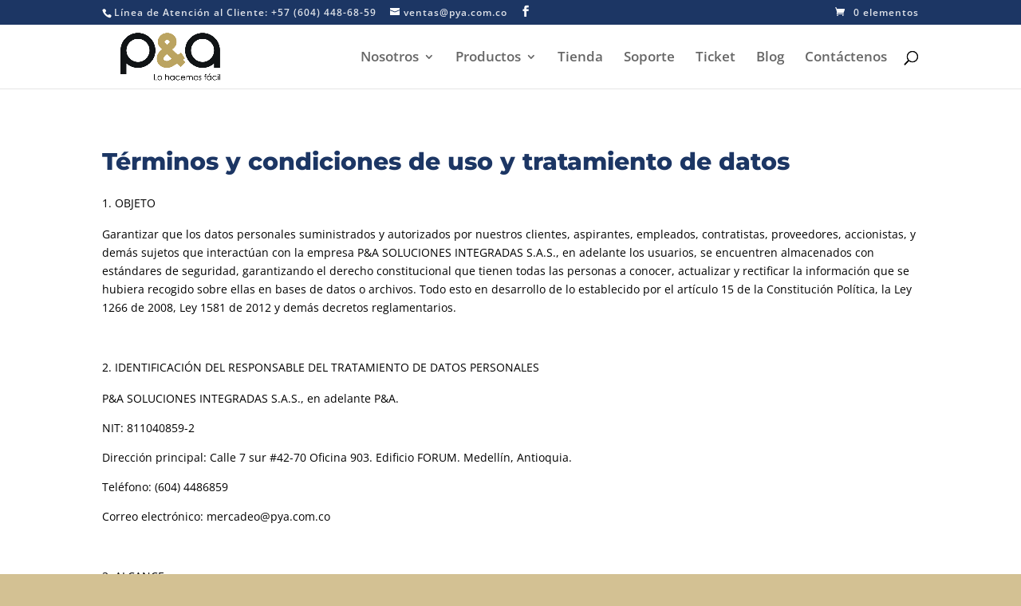

--- FILE ---
content_type: text/html; charset=utf-8
request_url: https://www.google.com/recaptcha/api2/anchor?ar=1&k=6LcZeb4ZAAAAAGE_fKyMEypUyZdJCFNoXNGGvNO3&co=aHR0cHM6Ly9weWEuY29tLmNvOjQ0Mw..&hl=en&v=7gg7H51Q-naNfhmCP3_R47ho&size=invisible&anchor-ms=20000&execute-ms=30000&cb=z09006l3visu
body_size: 48041
content:
<!DOCTYPE HTML><html dir="ltr" lang="en"><head><meta http-equiv="Content-Type" content="text/html; charset=UTF-8">
<meta http-equiv="X-UA-Compatible" content="IE=edge">
<title>reCAPTCHA</title>
<style type="text/css">
/* cyrillic-ext */
@font-face {
  font-family: 'Roboto';
  font-style: normal;
  font-weight: 400;
  font-stretch: 100%;
  src: url(//fonts.gstatic.com/s/roboto/v48/KFO7CnqEu92Fr1ME7kSn66aGLdTylUAMa3GUBHMdazTgWw.woff2) format('woff2');
  unicode-range: U+0460-052F, U+1C80-1C8A, U+20B4, U+2DE0-2DFF, U+A640-A69F, U+FE2E-FE2F;
}
/* cyrillic */
@font-face {
  font-family: 'Roboto';
  font-style: normal;
  font-weight: 400;
  font-stretch: 100%;
  src: url(//fonts.gstatic.com/s/roboto/v48/KFO7CnqEu92Fr1ME7kSn66aGLdTylUAMa3iUBHMdazTgWw.woff2) format('woff2');
  unicode-range: U+0301, U+0400-045F, U+0490-0491, U+04B0-04B1, U+2116;
}
/* greek-ext */
@font-face {
  font-family: 'Roboto';
  font-style: normal;
  font-weight: 400;
  font-stretch: 100%;
  src: url(//fonts.gstatic.com/s/roboto/v48/KFO7CnqEu92Fr1ME7kSn66aGLdTylUAMa3CUBHMdazTgWw.woff2) format('woff2');
  unicode-range: U+1F00-1FFF;
}
/* greek */
@font-face {
  font-family: 'Roboto';
  font-style: normal;
  font-weight: 400;
  font-stretch: 100%;
  src: url(//fonts.gstatic.com/s/roboto/v48/KFO7CnqEu92Fr1ME7kSn66aGLdTylUAMa3-UBHMdazTgWw.woff2) format('woff2');
  unicode-range: U+0370-0377, U+037A-037F, U+0384-038A, U+038C, U+038E-03A1, U+03A3-03FF;
}
/* math */
@font-face {
  font-family: 'Roboto';
  font-style: normal;
  font-weight: 400;
  font-stretch: 100%;
  src: url(//fonts.gstatic.com/s/roboto/v48/KFO7CnqEu92Fr1ME7kSn66aGLdTylUAMawCUBHMdazTgWw.woff2) format('woff2');
  unicode-range: U+0302-0303, U+0305, U+0307-0308, U+0310, U+0312, U+0315, U+031A, U+0326-0327, U+032C, U+032F-0330, U+0332-0333, U+0338, U+033A, U+0346, U+034D, U+0391-03A1, U+03A3-03A9, U+03B1-03C9, U+03D1, U+03D5-03D6, U+03F0-03F1, U+03F4-03F5, U+2016-2017, U+2034-2038, U+203C, U+2040, U+2043, U+2047, U+2050, U+2057, U+205F, U+2070-2071, U+2074-208E, U+2090-209C, U+20D0-20DC, U+20E1, U+20E5-20EF, U+2100-2112, U+2114-2115, U+2117-2121, U+2123-214F, U+2190, U+2192, U+2194-21AE, U+21B0-21E5, U+21F1-21F2, U+21F4-2211, U+2213-2214, U+2216-22FF, U+2308-230B, U+2310, U+2319, U+231C-2321, U+2336-237A, U+237C, U+2395, U+239B-23B7, U+23D0, U+23DC-23E1, U+2474-2475, U+25AF, U+25B3, U+25B7, U+25BD, U+25C1, U+25CA, U+25CC, U+25FB, U+266D-266F, U+27C0-27FF, U+2900-2AFF, U+2B0E-2B11, U+2B30-2B4C, U+2BFE, U+3030, U+FF5B, U+FF5D, U+1D400-1D7FF, U+1EE00-1EEFF;
}
/* symbols */
@font-face {
  font-family: 'Roboto';
  font-style: normal;
  font-weight: 400;
  font-stretch: 100%;
  src: url(//fonts.gstatic.com/s/roboto/v48/KFO7CnqEu92Fr1ME7kSn66aGLdTylUAMaxKUBHMdazTgWw.woff2) format('woff2');
  unicode-range: U+0001-000C, U+000E-001F, U+007F-009F, U+20DD-20E0, U+20E2-20E4, U+2150-218F, U+2190, U+2192, U+2194-2199, U+21AF, U+21E6-21F0, U+21F3, U+2218-2219, U+2299, U+22C4-22C6, U+2300-243F, U+2440-244A, U+2460-24FF, U+25A0-27BF, U+2800-28FF, U+2921-2922, U+2981, U+29BF, U+29EB, U+2B00-2BFF, U+4DC0-4DFF, U+FFF9-FFFB, U+10140-1018E, U+10190-1019C, U+101A0, U+101D0-101FD, U+102E0-102FB, U+10E60-10E7E, U+1D2C0-1D2D3, U+1D2E0-1D37F, U+1F000-1F0FF, U+1F100-1F1AD, U+1F1E6-1F1FF, U+1F30D-1F30F, U+1F315, U+1F31C, U+1F31E, U+1F320-1F32C, U+1F336, U+1F378, U+1F37D, U+1F382, U+1F393-1F39F, U+1F3A7-1F3A8, U+1F3AC-1F3AF, U+1F3C2, U+1F3C4-1F3C6, U+1F3CA-1F3CE, U+1F3D4-1F3E0, U+1F3ED, U+1F3F1-1F3F3, U+1F3F5-1F3F7, U+1F408, U+1F415, U+1F41F, U+1F426, U+1F43F, U+1F441-1F442, U+1F444, U+1F446-1F449, U+1F44C-1F44E, U+1F453, U+1F46A, U+1F47D, U+1F4A3, U+1F4B0, U+1F4B3, U+1F4B9, U+1F4BB, U+1F4BF, U+1F4C8-1F4CB, U+1F4D6, U+1F4DA, U+1F4DF, U+1F4E3-1F4E6, U+1F4EA-1F4ED, U+1F4F7, U+1F4F9-1F4FB, U+1F4FD-1F4FE, U+1F503, U+1F507-1F50B, U+1F50D, U+1F512-1F513, U+1F53E-1F54A, U+1F54F-1F5FA, U+1F610, U+1F650-1F67F, U+1F687, U+1F68D, U+1F691, U+1F694, U+1F698, U+1F6AD, U+1F6B2, U+1F6B9-1F6BA, U+1F6BC, U+1F6C6-1F6CF, U+1F6D3-1F6D7, U+1F6E0-1F6EA, U+1F6F0-1F6F3, U+1F6F7-1F6FC, U+1F700-1F7FF, U+1F800-1F80B, U+1F810-1F847, U+1F850-1F859, U+1F860-1F887, U+1F890-1F8AD, U+1F8B0-1F8BB, U+1F8C0-1F8C1, U+1F900-1F90B, U+1F93B, U+1F946, U+1F984, U+1F996, U+1F9E9, U+1FA00-1FA6F, U+1FA70-1FA7C, U+1FA80-1FA89, U+1FA8F-1FAC6, U+1FACE-1FADC, U+1FADF-1FAE9, U+1FAF0-1FAF8, U+1FB00-1FBFF;
}
/* vietnamese */
@font-face {
  font-family: 'Roboto';
  font-style: normal;
  font-weight: 400;
  font-stretch: 100%;
  src: url(//fonts.gstatic.com/s/roboto/v48/KFO7CnqEu92Fr1ME7kSn66aGLdTylUAMa3OUBHMdazTgWw.woff2) format('woff2');
  unicode-range: U+0102-0103, U+0110-0111, U+0128-0129, U+0168-0169, U+01A0-01A1, U+01AF-01B0, U+0300-0301, U+0303-0304, U+0308-0309, U+0323, U+0329, U+1EA0-1EF9, U+20AB;
}
/* latin-ext */
@font-face {
  font-family: 'Roboto';
  font-style: normal;
  font-weight: 400;
  font-stretch: 100%;
  src: url(//fonts.gstatic.com/s/roboto/v48/KFO7CnqEu92Fr1ME7kSn66aGLdTylUAMa3KUBHMdazTgWw.woff2) format('woff2');
  unicode-range: U+0100-02BA, U+02BD-02C5, U+02C7-02CC, U+02CE-02D7, U+02DD-02FF, U+0304, U+0308, U+0329, U+1D00-1DBF, U+1E00-1E9F, U+1EF2-1EFF, U+2020, U+20A0-20AB, U+20AD-20C0, U+2113, U+2C60-2C7F, U+A720-A7FF;
}
/* latin */
@font-face {
  font-family: 'Roboto';
  font-style: normal;
  font-weight: 400;
  font-stretch: 100%;
  src: url(//fonts.gstatic.com/s/roboto/v48/KFO7CnqEu92Fr1ME7kSn66aGLdTylUAMa3yUBHMdazQ.woff2) format('woff2');
  unicode-range: U+0000-00FF, U+0131, U+0152-0153, U+02BB-02BC, U+02C6, U+02DA, U+02DC, U+0304, U+0308, U+0329, U+2000-206F, U+20AC, U+2122, U+2191, U+2193, U+2212, U+2215, U+FEFF, U+FFFD;
}
/* cyrillic-ext */
@font-face {
  font-family: 'Roboto';
  font-style: normal;
  font-weight: 500;
  font-stretch: 100%;
  src: url(//fonts.gstatic.com/s/roboto/v48/KFO7CnqEu92Fr1ME7kSn66aGLdTylUAMa3GUBHMdazTgWw.woff2) format('woff2');
  unicode-range: U+0460-052F, U+1C80-1C8A, U+20B4, U+2DE0-2DFF, U+A640-A69F, U+FE2E-FE2F;
}
/* cyrillic */
@font-face {
  font-family: 'Roboto';
  font-style: normal;
  font-weight: 500;
  font-stretch: 100%;
  src: url(//fonts.gstatic.com/s/roboto/v48/KFO7CnqEu92Fr1ME7kSn66aGLdTylUAMa3iUBHMdazTgWw.woff2) format('woff2');
  unicode-range: U+0301, U+0400-045F, U+0490-0491, U+04B0-04B1, U+2116;
}
/* greek-ext */
@font-face {
  font-family: 'Roboto';
  font-style: normal;
  font-weight: 500;
  font-stretch: 100%;
  src: url(//fonts.gstatic.com/s/roboto/v48/KFO7CnqEu92Fr1ME7kSn66aGLdTylUAMa3CUBHMdazTgWw.woff2) format('woff2');
  unicode-range: U+1F00-1FFF;
}
/* greek */
@font-face {
  font-family: 'Roboto';
  font-style: normal;
  font-weight: 500;
  font-stretch: 100%;
  src: url(//fonts.gstatic.com/s/roboto/v48/KFO7CnqEu92Fr1ME7kSn66aGLdTylUAMa3-UBHMdazTgWw.woff2) format('woff2');
  unicode-range: U+0370-0377, U+037A-037F, U+0384-038A, U+038C, U+038E-03A1, U+03A3-03FF;
}
/* math */
@font-face {
  font-family: 'Roboto';
  font-style: normal;
  font-weight: 500;
  font-stretch: 100%;
  src: url(//fonts.gstatic.com/s/roboto/v48/KFO7CnqEu92Fr1ME7kSn66aGLdTylUAMawCUBHMdazTgWw.woff2) format('woff2');
  unicode-range: U+0302-0303, U+0305, U+0307-0308, U+0310, U+0312, U+0315, U+031A, U+0326-0327, U+032C, U+032F-0330, U+0332-0333, U+0338, U+033A, U+0346, U+034D, U+0391-03A1, U+03A3-03A9, U+03B1-03C9, U+03D1, U+03D5-03D6, U+03F0-03F1, U+03F4-03F5, U+2016-2017, U+2034-2038, U+203C, U+2040, U+2043, U+2047, U+2050, U+2057, U+205F, U+2070-2071, U+2074-208E, U+2090-209C, U+20D0-20DC, U+20E1, U+20E5-20EF, U+2100-2112, U+2114-2115, U+2117-2121, U+2123-214F, U+2190, U+2192, U+2194-21AE, U+21B0-21E5, U+21F1-21F2, U+21F4-2211, U+2213-2214, U+2216-22FF, U+2308-230B, U+2310, U+2319, U+231C-2321, U+2336-237A, U+237C, U+2395, U+239B-23B7, U+23D0, U+23DC-23E1, U+2474-2475, U+25AF, U+25B3, U+25B7, U+25BD, U+25C1, U+25CA, U+25CC, U+25FB, U+266D-266F, U+27C0-27FF, U+2900-2AFF, U+2B0E-2B11, U+2B30-2B4C, U+2BFE, U+3030, U+FF5B, U+FF5D, U+1D400-1D7FF, U+1EE00-1EEFF;
}
/* symbols */
@font-face {
  font-family: 'Roboto';
  font-style: normal;
  font-weight: 500;
  font-stretch: 100%;
  src: url(//fonts.gstatic.com/s/roboto/v48/KFO7CnqEu92Fr1ME7kSn66aGLdTylUAMaxKUBHMdazTgWw.woff2) format('woff2');
  unicode-range: U+0001-000C, U+000E-001F, U+007F-009F, U+20DD-20E0, U+20E2-20E4, U+2150-218F, U+2190, U+2192, U+2194-2199, U+21AF, U+21E6-21F0, U+21F3, U+2218-2219, U+2299, U+22C4-22C6, U+2300-243F, U+2440-244A, U+2460-24FF, U+25A0-27BF, U+2800-28FF, U+2921-2922, U+2981, U+29BF, U+29EB, U+2B00-2BFF, U+4DC0-4DFF, U+FFF9-FFFB, U+10140-1018E, U+10190-1019C, U+101A0, U+101D0-101FD, U+102E0-102FB, U+10E60-10E7E, U+1D2C0-1D2D3, U+1D2E0-1D37F, U+1F000-1F0FF, U+1F100-1F1AD, U+1F1E6-1F1FF, U+1F30D-1F30F, U+1F315, U+1F31C, U+1F31E, U+1F320-1F32C, U+1F336, U+1F378, U+1F37D, U+1F382, U+1F393-1F39F, U+1F3A7-1F3A8, U+1F3AC-1F3AF, U+1F3C2, U+1F3C4-1F3C6, U+1F3CA-1F3CE, U+1F3D4-1F3E0, U+1F3ED, U+1F3F1-1F3F3, U+1F3F5-1F3F7, U+1F408, U+1F415, U+1F41F, U+1F426, U+1F43F, U+1F441-1F442, U+1F444, U+1F446-1F449, U+1F44C-1F44E, U+1F453, U+1F46A, U+1F47D, U+1F4A3, U+1F4B0, U+1F4B3, U+1F4B9, U+1F4BB, U+1F4BF, U+1F4C8-1F4CB, U+1F4D6, U+1F4DA, U+1F4DF, U+1F4E3-1F4E6, U+1F4EA-1F4ED, U+1F4F7, U+1F4F9-1F4FB, U+1F4FD-1F4FE, U+1F503, U+1F507-1F50B, U+1F50D, U+1F512-1F513, U+1F53E-1F54A, U+1F54F-1F5FA, U+1F610, U+1F650-1F67F, U+1F687, U+1F68D, U+1F691, U+1F694, U+1F698, U+1F6AD, U+1F6B2, U+1F6B9-1F6BA, U+1F6BC, U+1F6C6-1F6CF, U+1F6D3-1F6D7, U+1F6E0-1F6EA, U+1F6F0-1F6F3, U+1F6F7-1F6FC, U+1F700-1F7FF, U+1F800-1F80B, U+1F810-1F847, U+1F850-1F859, U+1F860-1F887, U+1F890-1F8AD, U+1F8B0-1F8BB, U+1F8C0-1F8C1, U+1F900-1F90B, U+1F93B, U+1F946, U+1F984, U+1F996, U+1F9E9, U+1FA00-1FA6F, U+1FA70-1FA7C, U+1FA80-1FA89, U+1FA8F-1FAC6, U+1FACE-1FADC, U+1FADF-1FAE9, U+1FAF0-1FAF8, U+1FB00-1FBFF;
}
/* vietnamese */
@font-face {
  font-family: 'Roboto';
  font-style: normal;
  font-weight: 500;
  font-stretch: 100%;
  src: url(//fonts.gstatic.com/s/roboto/v48/KFO7CnqEu92Fr1ME7kSn66aGLdTylUAMa3OUBHMdazTgWw.woff2) format('woff2');
  unicode-range: U+0102-0103, U+0110-0111, U+0128-0129, U+0168-0169, U+01A0-01A1, U+01AF-01B0, U+0300-0301, U+0303-0304, U+0308-0309, U+0323, U+0329, U+1EA0-1EF9, U+20AB;
}
/* latin-ext */
@font-face {
  font-family: 'Roboto';
  font-style: normal;
  font-weight: 500;
  font-stretch: 100%;
  src: url(//fonts.gstatic.com/s/roboto/v48/KFO7CnqEu92Fr1ME7kSn66aGLdTylUAMa3KUBHMdazTgWw.woff2) format('woff2');
  unicode-range: U+0100-02BA, U+02BD-02C5, U+02C7-02CC, U+02CE-02D7, U+02DD-02FF, U+0304, U+0308, U+0329, U+1D00-1DBF, U+1E00-1E9F, U+1EF2-1EFF, U+2020, U+20A0-20AB, U+20AD-20C0, U+2113, U+2C60-2C7F, U+A720-A7FF;
}
/* latin */
@font-face {
  font-family: 'Roboto';
  font-style: normal;
  font-weight: 500;
  font-stretch: 100%;
  src: url(//fonts.gstatic.com/s/roboto/v48/KFO7CnqEu92Fr1ME7kSn66aGLdTylUAMa3yUBHMdazQ.woff2) format('woff2');
  unicode-range: U+0000-00FF, U+0131, U+0152-0153, U+02BB-02BC, U+02C6, U+02DA, U+02DC, U+0304, U+0308, U+0329, U+2000-206F, U+20AC, U+2122, U+2191, U+2193, U+2212, U+2215, U+FEFF, U+FFFD;
}
/* cyrillic-ext */
@font-face {
  font-family: 'Roboto';
  font-style: normal;
  font-weight: 900;
  font-stretch: 100%;
  src: url(//fonts.gstatic.com/s/roboto/v48/KFO7CnqEu92Fr1ME7kSn66aGLdTylUAMa3GUBHMdazTgWw.woff2) format('woff2');
  unicode-range: U+0460-052F, U+1C80-1C8A, U+20B4, U+2DE0-2DFF, U+A640-A69F, U+FE2E-FE2F;
}
/* cyrillic */
@font-face {
  font-family: 'Roboto';
  font-style: normal;
  font-weight: 900;
  font-stretch: 100%;
  src: url(//fonts.gstatic.com/s/roboto/v48/KFO7CnqEu92Fr1ME7kSn66aGLdTylUAMa3iUBHMdazTgWw.woff2) format('woff2');
  unicode-range: U+0301, U+0400-045F, U+0490-0491, U+04B0-04B1, U+2116;
}
/* greek-ext */
@font-face {
  font-family: 'Roboto';
  font-style: normal;
  font-weight: 900;
  font-stretch: 100%;
  src: url(//fonts.gstatic.com/s/roboto/v48/KFO7CnqEu92Fr1ME7kSn66aGLdTylUAMa3CUBHMdazTgWw.woff2) format('woff2');
  unicode-range: U+1F00-1FFF;
}
/* greek */
@font-face {
  font-family: 'Roboto';
  font-style: normal;
  font-weight: 900;
  font-stretch: 100%;
  src: url(//fonts.gstatic.com/s/roboto/v48/KFO7CnqEu92Fr1ME7kSn66aGLdTylUAMa3-UBHMdazTgWw.woff2) format('woff2');
  unicode-range: U+0370-0377, U+037A-037F, U+0384-038A, U+038C, U+038E-03A1, U+03A3-03FF;
}
/* math */
@font-face {
  font-family: 'Roboto';
  font-style: normal;
  font-weight: 900;
  font-stretch: 100%;
  src: url(//fonts.gstatic.com/s/roboto/v48/KFO7CnqEu92Fr1ME7kSn66aGLdTylUAMawCUBHMdazTgWw.woff2) format('woff2');
  unicode-range: U+0302-0303, U+0305, U+0307-0308, U+0310, U+0312, U+0315, U+031A, U+0326-0327, U+032C, U+032F-0330, U+0332-0333, U+0338, U+033A, U+0346, U+034D, U+0391-03A1, U+03A3-03A9, U+03B1-03C9, U+03D1, U+03D5-03D6, U+03F0-03F1, U+03F4-03F5, U+2016-2017, U+2034-2038, U+203C, U+2040, U+2043, U+2047, U+2050, U+2057, U+205F, U+2070-2071, U+2074-208E, U+2090-209C, U+20D0-20DC, U+20E1, U+20E5-20EF, U+2100-2112, U+2114-2115, U+2117-2121, U+2123-214F, U+2190, U+2192, U+2194-21AE, U+21B0-21E5, U+21F1-21F2, U+21F4-2211, U+2213-2214, U+2216-22FF, U+2308-230B, U+2310, U+2319, U+231C-2321, U+2336-237A, U+237C, U+2395, U+239B-23B7, U+23D0, U+23DC-23E1, U+2474-2475, U+25AF, U+25B3, U+25B7, U+25BD, U+25C1, U+25CA, U+25CC, U+25FB, U+266D-266F, U+27C0-27FF, U+2900-2AFF, U+2B0E-2B11, U+2B30-2B4C, U+2BFE, U+3030, U+FF5B, U+FF5D, U+1D400-1D7FF, U+1EE00-1EEFF;
}
/* symbols */
@font-face {
  font-family: 'Roboto';
  font-style: normal;
  font-weight: 900;
  font-stretch: 100%;
  src: url(//fonts.gstatic.com/s/roboto/v48/KFO7CnqEu92Fr1ME7kSn66aGLdTylUAMaxKUBHMdazTgWw.woff2) format('woff2');
  unicode-range: U+0001-000C, U+000E-001F, U+007F-009F, U+20DD-20E0, U+20E2-20E4, U+2150-218F, U+2190, U+2192, U+2194-2199, U+21AF, U+21E6-21F0, U+21F3, U+2218-2219, U+2299, U+22C4-22C6, U+2300-243F, U+2440-244A, U+2460-24FF, U+25A0-27BF, U+2800-28FF, U+2921-2922, U+2981, U+29BF, U+29EB, U+2B00-2BFF, U+4DC0-4DFF, U+FFF9-FFFB, U+10140-1018E, U+10190-1019C, U+101A0, U+101D0-101FD, U+102E0-102FB, U+10E60-10E7E, U+1D2C0-1D2D3, U+1D2E0-1D37F, U+1F000-1F0FF, U+1F100-1F1AD, U+1F1E6-1F1FF, U+1F30D-1F30F, U+1F315, U+1F31C, U+1F31E, U+1F320-1F32C, U+1F336, U+1F378, U+1F37D, U+1F382, U+1F393-1F39F, U+1F3A7-1F3A8, U+1F3AC-1F3AF, U+1F3C2, U+1F3C4-1F3C6, U+1F3CA-1F3CE, U+1F3D4-1F3E0, U+1F3ED, U+1F3F1-1F3F3, U+1F3F5-1F3F7, U+1F408, U+1F415, U+1F41F, U+1F426, U+1F43F, U+1F441-1F442, U+1F444, U+1F446-1F449, U+1F44C-1F44E, U+1F453, U+1F46A, U+1F47D, U+1F4A3, U+1F4B0, U+1F4B3, U+1F4B9, U+1F4BB, U+1F4BF, U+1F4C8-1F4CB, U+1F4D6, U+1F4DA, U+1F4DF, U+1F4E3-1F4E6, U+1F4EA-1F4ED, U+1F4F7, U+1F4F9-1F4FB, U+1F4FD-1F4FE, U+1F503, U+1F507-1F50B, U+1F50D, U+1F512-1F513, U+1F53E-1F54A, U+1F54F-1F5FA, U+1F610, U+1F650-1F67F, U+1F687, U+1F68D, U+1F691, U+1F694, U+1F698, U+1F6AD, U+1F6B2, U+1F6B9-1F6BA, U+1F6BC, U+1F6C6-1F6CF, U+1F6D3-1F6D7, U+1F6E0-1F6EA, U+1F6F0-1F6F3, U+1F6F7-1F6FC, U+1F700-1F7FF, U+1F800-1F80B, U+1F810-1F847, U+1F850-1F859, U+1F860-1F887, U+1F890-1F8AD, U+1F8B0-1F8BB, U+1F8C0-1F8C1, U+1F900-1F90B, U+1F93B, U+1F946, U+1F984, U+1F996, U+1F9E9, U+1FA00-1FA6F, U+1FA70-1FA7C, U+1FA80-1FA89, U+1FA8F-1FAC6, U+1FACE-1FADC, U+1FADF-1FAE9, U+1FAF0-1FAF8, U+1FB00-1FBFF;
}
/* vietnamese */
@font-face {
  font-family: 'Roboto';
  font-style: normal;
  font-weight: 900;
  font-stretch: 100%;
  src: url(//fonts.gstatic.com/s/roboto/v48/KFO7CnqEu92Fr1ME7kSn66aGLdTylUAMa3OUBHMdazTgWw.woff2) format('woff2');
  unicode-range: U+0102-0103, U+0110-0111, U+0128-0129, U+0168-0169, U+01A0-01A1, U+01AF-01B0, U+0300-0301, U+0303-0304, U+0308-0309, U+0323, U+0329, U+1EA0-1EF9, U+20AB;
}
/* latin-ext */
@font-face {
  font-family: 'Roboto';
  font-style: normal;
  font-weight: 900;
  font-stretch: 100%;
  src: url(//fonts.gstatic.com/s/roboto/v48/KFO7CnqEu92Fr1ME7kSn66aGLdTylUAMa3KUBHMdazTgWw.woff2) format('woff2');
  unicode-range: U+0100-02BA, U+02BD-02C5, U+02C7-02CC, U+02CE-02D7, U+02DD-02FF, U+0304, U+0308, U+0329, U+1D00-1DBF, U+1E00-1E9F, U+1EF2-1EFF, U+2020, U+20A0-20AB, U+20AD-20C0, U+2113, U+2C60-2C7F, U+A720-A7FF;
}
/* latin */
@font-face {
  font-family: 'Roboto';
  font-style: normal;
  font-weight: 900;
  font-stretch: 100%;
  src: url(//fonts.gstatic.com/s/roboto/v48/KFO7CnqEu92Fr1ME7kSn66aGLdTylUAMa3yUBHMdazQ.woff2) format('woff2');
  unicode-range: U+0000-00FF, U+0131, U+0152-0153, U+02BB-02BC, U+02C6, U+02DA, U+02DC, U+0304, U+0308, U+0329, U+2000-206F, U+20AC, U+2122, U+2191, U+2193, U+2212, U+2215, U+FEFF, U+FFFD;
}

</style>
<link rel="stylesheet" type="text/css" href="https://www.gstatic.com/recaptcha/releases/7gg7H51Q-naNfhmCP3_R47ho/styles__ltr.css">
<script nonce="nGxi2YKBoT__GLc9CWPjQA" type="text/javascript">window['__recaptcha_api'] = 'https://www.google.com/recaptcha/api2/';</script>
<script type="text/javascript" src="https://www.gstatic.com/recaptcha/releases/7gg7H51Q-naNfhmCP3_R47ho/recaptcha__en.js" nonce="nGxi2YKBoT__GLc9CWPjQA">
      
    </script></head>
<body><div id="rc-anchor-alert" class="rc-anchor-alert"></div>
<input type="hidden" id="recaptcha-token" value="[base64]">
<script type="text/javascript" nonce="nGxi2YKBoT__GLc9CWPjQA">
      recaptcha.anchor.Main.init("[\x22ainput\x22,[\x22bgdata\x22,\x22\x22,\[base64]/[base64]/UltIKytdPWE6KGE8MjA0OD9SW0grK109YT4+NnwxOTI6KChhJjY0NTEyKT09NTUyOTYmJnErMTxoLmxlbmd0aCYmKGguY2hhckNvZGVBdChxKzEpJjY0NTEyKT09NTYzMjA/[base64]/MjU1OlI/[base64]/[base64]/[base64]/[base64]/[base64]/[base64]/[base64]/[base64]/[base64]/[base64]\x22,\[base64]\\u003d\\u003d\x22,\x22ScK6N8KQw65eM2Vcw6bCvl/DtcO9ZEPDtH7Cq24Rw67DtD1pGsKbwpzClF3CvR5Uw4EPwqPChFvCpxLDuGLDssKeMcOjw5FBSMOEJ1jDhMOMw5vDvFYYIsOAwqDDpWzCnkpAJ8KXTnTDnsKZTQDCszzDvcK+D8OqwohvAS3CkirCujpjw6DDjFXDrcOwwrIAMiBvSiB8Ng4pMsO6w5sCVXbDh8O2w7/[base64]/CglgTI2IJwp1OTsKpXsOoKnJrRsO+KR3DqG3CrwIAAgBRb8OSw7LCl1l2w6gVPlckwp9pfE/CrwvCh8OAW09EZsOFE8Ofwo0AwoLCp8KgcER5w4zCu2huwo09HMOFeC8+dgYXZcKww4vDqsOTwprCmsOcw7NFwpR6cAXDtMKRQVXCnxJrwqFrUMK5wqjCn8K6w6bDkMO8w7Q8wosPw4/DlsKFJ8KEwrLDq1xGYHDCjsOnw7Bsw5kFwoQAwr/CiwUMTjp5Hkx3RMOiAcO2RcK5wovClsKJd8OSw61owpV3w7g2KAvCiTgAXzrCngzCvcKow6jChn1yZsOnw6nCmcKoW8Onw47CnlFow4TClXAJw6BdIcKpM1TCs3VAQsOmLsKfFMKuw70Lwq8VfsOew6HCrMOeR3LDmMKdw7zCosKmw7dnwoc5WW8/[base64]/cMOiw6/CrDXCplwDA3XCl8KYMHtXbUt8w4HDpcOfDsOAw70Gw58FOFlncMK4fMKww6LDg8K9LcKFwroEwrDDtxDDpcOqw5jDvWQLw7c8w6LDtMK8J2wTF8O/CsK+f8OVwrtmw78MEznDkEQwTsKlwrEhwoDDpwjCtxLDuRbCvMOLwofCn8OEeR84ccOTw6DDl8ODw4/Cq8OgBHzCnmvDj8OvdsKgw5omwpTCtcO6wq1hw4ZSfx4nw5XCnMO7JcOww69+wpHDmV3CgT3CqcOlwrfDi8OAV8KawpAQwrDCmcOQwoB0wq/[base64]/CiAnCmCMoF8Omw5PCrsKIwpcbV8O/wpnCgcOcASPDmS3CpAnDt2kjTlHDi8Opwod/M2DDjFBQOE1gwrRew4PCnyAkRsOLw5pWQsOnXjYlw5YjasKGw7MmwpdaFXpsZ8OewoBpVG7Dr8KyIcK0w7wfLsK+wrVVbDfDhnPCu0TDuxbDgzRww6x+HMO1wp1qwp8wY0rDjMOTGcOCw5zDnXPDlgFww5PDr2rDon7CgcO8w7TCjRULYH/[base64]/[base64]/[base64]/wrduEMOXw67ClcOlf37CgsONwokDI8O3wqXDl8KyCcOEwqxEayrDrUgow4zDkCnDlMOyGsODPQRaw7rChSFjwoxhUsKoL07Dp8K/[base64]/DujPDqAZ8b8K6dMKcJMK2w7AMZ0UAJ8K6SRXCuTxOF8Kjw79KBBwrwpDDnmPDu8K5asOawqzCsn3DvcOOw5PCmj8Ew7PDlj3DmsOlw7IvRMK1BcKNw4zCiUMJOcKnw69mF8Kfw7sTwqZyGhEowpHCjcO2w69tUsOSw73CqitFQ8OUw4AEEMKYwrN/LcOmwrnCrmnClMOLTcOOMl7Ds2EIw7PCpljDsWo0w4xcSBJkUjtWw71PbgUow4PDghUNGsOZW8OlMgBLOQfDjcKtwqpjwr7DpCQ8woLCsmxXJsKXRMKcO1TDsk/DlMKtA8KrwrfDpcOEK8K6UMKtFzk/w7B2wrLDlBRDbcKjwrcuw5/[base64]/[base64]/Dg0rCmRnCicOOw69kHVsdwrdBMcK/L8KHw4HConjCkS/Ciy/DqMO6w5/DtcK3fMKwAMO1w7szwpscOyV5S8OGSsOfwqMSeElpMUs4b8KrNXxDUxXDusKOwoI8w4wHChPDqsKae8OXE8Kow6TDqcOOHSt0wrfCgyVLw5drScKHTMKAwo3CvmHCk8OKasK4woFDUkXDn8Otw6dHw6E5w73Cu8O/[base64]/w48Cw6jDtsKvMcOoJcK4w4pHezNzwoh8Lx7DiQtqbVXCtTfCpMO3wpXDt8OVw4tSJmLCjsKLwr/CqVlUwpcaH8Odw6DCiQDDlRFsP8KBw4g9IgF2JsO3KcOFWRvDsDbCrEIUw5PCmH5Qw4fDuQV1w7/DihN5XhwEUU/Dk8KCVE8pfsKQIzsAwpR0ICwiTX5/FnAyw4LDsMKcwq7CsVnDlAJSwpg6w6/Cq0XDoMOkw68yDgBOJcOfw6fCnFF2w6fCs8ObamvDqMKkPcK2w7AgwrPDjlwmdjMZBULCpkx8LsOcwo0jwrdlwoJ3wo/CqcOEw4NuZ1MTPMKZw4JXU8KXf8OCBkHDk209w7vCrXfDhMKNVE/Do8OJwqjCr3wRwqrCgsKRc8OfwrnCvGw2JBHDpcKOwrnCjcKWCXR1ST9qZcOtwrfDtMKEw7fCnFLDpzTDhcKCw5zDnldqYcOrTsOQVXx7fsOQwqAawrwbX3fDosOgRzxPCsOiwrDCmShAw7ZqE3kWbnXCn0PCpcKOw47DjMOKEA7DjcK3w6/Dm8K1KzJ9LkDDq8OBRHHCly4ywpddw4hfN3vDmsOkw5kUM1t6GsKJw7RCSsKewpt5FUolGzbDoVl3UMOJwpo4w5PCunfCvsKAwpxGUMKqSyBsMXIswrjDvMO9c8Kcw6PDhDF6YU7CuzQwwrdIwqzCg19xDUtPw5zDtxU+eSE9E8OwQMO/wowQw6bDoCrDhnVzw6/Djx85w6vCpVwDHcKKw6JHw57Dp8KTw6fDt8KzHcOMw6XDqUQAw5lvw7BsWsKxMcKEwpIKE8O9w5snw4kGaMKRwostBQDDu8Oowr0cw48yesKwe8OIwpjClMKCbzJ8bTrCvAPCvXXCjMKzQMK/wqnCksOZPCIyADfCv1QMLxpCLcKEwooJw6kcYUFDI8O2wollQMOtwqEqc8Kgw556w6/Cr37DpSZbFMKkworChMK/[base64]/GcKGBFHDn8KsUcK8wrfCgBXDscOsYcK2E2/Chj7DtcO5OSzClHvDrsKZSsK1IlQoQldJIVLCuMKMw5BwwrByJFNqw7nChsKnw7nDrcKyw4bDki48FMOyPxvCgRNJw5nCv8KbdMOcwqXDhVXDkMKTwoA8GsK3wovDpcOlNypWMMKpw5jCvHo2PUlpw7TDrsKNw4MMfxDDrMKow7/Dm8Orwo7DgG5fwqp9w77DgkzDqcOnYWpyJHQ+w6pLZcKtw7tvZ37Dj8KIwoXDjHJ8GcKKBMORw6QDw4wtWsKaKWbCmyYzIcKTw49awrdAWyZZw4AUd3DDtxDDoMKcw5huHcKndlzCu8OUw5LCoS/CsMOxw5TCgcOcQsOjDRXCrsKtw5rDnQMhRW/[base64]/CqF8AwpMHYsOaSMKwwqM1LRfDiik4L8KDM2XCg8Kdw65Qwp5awq55wq/DpMKsw6DCl3bDsHd7IsOfYXhRRVPDh3pzworClArCscOgFBo7w7UXIktew4TCpMOQDHLConApa8OPK8K8DcKubsORwpBxw6bCtQYRL1DDnn3Dr0/CmmcXWMKiw5twI8O6Fn0hwpHDicK4BVtvNcO3ecKYw4jCigbClg4BC2AtwrvCgxDCpzLDgnZSAhVXw4vChk/Ds8KFw4suw5ohBVVrw6weTGA2GsOcw4t9w6UYw7IfwqbDvMKTw5rDiCnDpj/DksK2d2dfannDnMOwwo7CqVDDkQZ+XBDDscObRsKjw6xDTMKiwqnDqsKcBMKDeMOVwpImw58Gw5t+wq/Co2nClVIYYMOWw5t0w5wSLFhvwrQ+wrfDjMO8w6nDlwVHSsK6w6vCjzNlworDtcOZRcOxfybChRHDsHjCscKLehzDisKtaMKCw6ABe1EqYiTDsMOeXz7DjRknHTQaB1LCrVfDkcKEMMObGsKhe3jDkDbCo33DgllZwroPYcOTSsO3w6/CiEU6aXLCvcKIHjNVw4RbwogIw782awYOwpg0OgjClwHClm5SwrXCksKJwqdnw7HDmsO0fCk3UcKbKcOtwq9qb8Olw5RBVWQ0w7fDmHURbsOjcMKgFsOHwocMV8KIw7rCvSUBGw1TfcKkWMK/w4ciCxbDjmooDcOJwp3DlE7DtwN/woXDnQnCksKZw6DDixE1Rl1VEMO6wqISE8OUwoHDtMKmwrnDphwlw5BsckRpHMOMw5HCrnozfsKcwrHCi1A5BmHCk28lRcO3LMKbSAPDn8K+YsKkwpw0wrHDvxXDkSx2MFhDBl/DicO3F0PDi8OiA8KNBU9YKcK/w6poeMK4w4Jqw5zCthXCpsKlSWjDgxrDjwHCosKgw5lpPMK6wovDiMKHLMOgw73CiMKTwo1Vw5LDscOyGmoWwpHCiiA6TDTDmcONGcK9AT8meMKHFsK6FH4zw4oNHA/CvhXDrljCvsKPAcO0F8KVw4x+T09tw5RGEcOgQDQnTyvCnsOrw6IyKmpPwqxKwr7DnzbDu8O/w5/Do1c/L0g6X38Jw6QzwrdHw6cgBMOcfMOwesK7RV5bOD3CgSMDRMOrayoCwrPCpTBuw7XDqkvClXrChMKUwqHCvsKWGMOvY8OraC/DrXXCsMOww6DDjMK0GAbCu8Ktf8K6wobCsAbDqcK9EsKYEE1TYwogVsKmwqvCt3DChsOoFMOiw6zChQPDgcO6wqw9woULw5IVHMKpACfDtcKPw7nCjsObw5o3w5sfIzHCh34ZRMOuwqnCn1PDjMOaWcOKacOLw71/w6fDuS/DqkpEZMK1WMOZJ1pzWMKYecOkw5g3LcOSfl7DgcKTwonDmMKBa0HDgh8SQ8KjAF/[base64]/DgMKDw6bCmcOnwp8Lw7DDrcO0wpQSUsKGw57DgsK1wq3CiU15w6TDh8Kib8ODYMKRw57DpMKCUMOlI28PbCnCsgF0w4B5woDDh0DCuz3Cu8O/[base64]/DncO6w7k2wqEtwqXCizgoF2RfwqFtYTnCqgkwRQbCoTXCiG8PJTQKIFHCmMKlPcONTcOJwofCkG7Dm8KVNMKZw7pVRsO1Rg/CncKgJG5yMsOFU2jDpsO7fzPCicK1w4LDssO9BsKCC8Kqe1NIBS7Ch8KBIUDCpcKbw6/DmcOwAHjDvCU/[base64]/HMOEK8Kuwp00w4IxwpHDucK8wrY8DcKuw6vCoyM1WMKjw4FIwrEtw5NJw7pDdMKtLcKoD8OzC0oGSRVgJwXDsQDDuMK/[base64]/CrlYBwrYLw4pww4fDgg/[base64]/w5zDrAQ7wqYvw7/DgmYKw5w/ccK0BMKJwp/CiDoDw6bCkcOFe8Odwpx5w6N8wqPCvCQRH0/CuWDCksKHw6DCg37DhWgQR10iNMKCwqpqwrjDnMK3wq/DpHLCpRNWwrAXZsKkwp7Dj8Kvwp/[base64]/w6hbw7Q+dMO5H8OEwrTCsljDlWTChMKHdyRsVsO1wqrCuMKkwrHDq8Kyex8aXiDDhCnDq8KeSHwOOcKNRMOkw5DDqsOJMcK4w4oEZcKewolGCMKNw5vDowE8w7/Cq8KEUMOdwqFvwpVmw6nCiMOtcMKSwohlw67DuMORTXPClkhaw7bCvsOzZnzCsxbCpsK8RMOOZiTDucKPZcOxKBQcwowwFsK7XyIgwp0rMWUOwq4Zw4NQCcKuWMOQw41xH0DCrGPDohInwrHCtMKzwptGIsKXw7/[base64]/CkcKWLSAzLcONVsK9dx0PC1jDsj5WwoEydlTDnsKtBMOkScOawpwHwqvCpz1Rw5nCvcKSTcONESrDgMKPwoR+VSvCnMK/[base64]/LwbCk8KBBMO6w7sMcVnDiQ/[base64]/WGB9Tm4QwoTCpcOawq/CncOIclUtJsKpwrIqwocYw4nDjcKTNhHDtzF8WcOlcDTClMKYDDPDjMO0ecKcw41SwobDmDHDkH/ClBvCgFHCn1zDmsKcaAYQw69pw7EKIsKcccKqGy5RNjjDmzrDgznDg2nDhErDhsKrwoUOwqjDvcKDDlPCuwTCncKgfg/Cr1XCq8K7w7ckPsKnMndjw5PCom/[base64]/[base64]/CjUFxw7NYKERkw6bDgMOzLUzCrcKeC8ONccKof8Oow7rCiXfDqsKcWMOFLkrCtjrCvMOBwr3DtChjCcO0wr4kZkBdf13CqEM/bcKew7FZwoQdUHDClX7CkVQ4wrFpw7/Dl8OBwqDDncO7BgxkwpY+dMK9OWYzOlrCgGhqMypfwqJuQksXBVViXXBwKAkhw7sgA3XCrcOAZMK3wqDDjxLCp8OjDsOmfUJrwp/[base64]/RBbCj0IwACYXG3jChE0Mwp8Pwp9ZdRN9w7RDGMKJU8KuBcOVwrfCo8KPwqDCp2DCmDhKw7RWw6ksKybCuE3CpVVwH8Osw7oOR0LCjcKDXcK0dcKWHMKwBsOxw7fDqkbClHnDn0dtH8KiRsOGNMO7w5JRKhltw5FpZjxvWsO/fAMALsKIXUYCw6jCmz4KJUlXMMO4w4QCY1TCm8OBK8OxwrfDtBYoacO2w5gkLMOWOANkwqxNdDzDmsOXdMOXwqnDo07CpDEEw6B/[base64]/wqwqXcOyw77CimTCosOQwpzCpcOpw6ZNw4sCIT/[base64]/ChcKyJDtdwrVVwoPCljYzXXvCsQ0bwoMmwqojShI5J8Kvw7TCr8K1wpIgw4nCtMOQdTrDoMOGw4ljw4XCjjLCnMO7CEXDgMKTw7gNw7NDwrvDr8KDwolGw7/ClUTDq8O2wq9BGBzCqMK1PWjDjnApbAfClMKpMcKwbsK4w4p3JsKew5wyb19/KQ7CkwI0PA9Bw5pEXQwafAZ0GE5nwoY6w5dfw58Dw6/DpmgAw4gCwrBDHsOcwoI0IsKnbMOywo9LwrBKZVsUwoRpAMKSw4Jjw7XDgm4+w6J3G8K9fDNkwr/CvsOodsO6wqIJKA8ECsK0aV/[base64]/DlMKdwrPCssOXwqh8wozClcKCwonDo8KDwqzDgDHCsnBCD3I5wqfDs8Onw707FWNPRTLDj34BBcOvwoQewoHDocObw5rCuMOZwr0twpYfU8OZw4sHwpRgCcOcw4/CtybCr8KBw7LDuMO4OMKzXsOpwpF/EMOBc8OJcUfDksKnw43DuG7Cg8KLwoMRwozCjsKUwofCqG90wqvDi8OYG8OBZMO2KcOAFsOOw4R/wqLCrsOIw6vCosOGw7jDo8OldsKsw5Uvw7RIH8Kfw4EwwozDriZQQWwlw5VxwodsJil2c8OCwrfCq8KBw5PChWrDoyUmJ8OAc8KBfsOsw7nDm8OEbQTCoE9NGGjDtcOKYcOYGUw9ccOJO17Dr8OeJsKew6XCqsOwFcObw47DiWnClHTCk0TCvcOzw4rDl8K/DTcTAyhLGBHCnMO2w7XCtMOWwofDtMObHsKkFjZqXX0pwrd5ecOaDyDDrMKZwrQdw4DCgQI+wo7Cs8Otwq7CuyLDt8OHw5fDs8K3wp4Qwox+GMOewo/DisKRZsOjO8OewpvDocOJIgjDuwHDth7Do8Opw4F9WUJuIMOBwpoZFsKaworChcOOSCLDm8O2DsOWw7/Cs8OFVMKgFmsxGTnCocORbcKdY1xnw5vCrSc5HsKoDRtTw4jDnsOeU2zCpMKxw79DAsK5bsODwolLw7BBY8Ovw4YBOV5HYSF1VkPDicKACMKHF3/DucKvIMKjAnpHwrLCvcOZS8O+UQ/CscOhw6EnE8KXw717w4wJVidjGcOLImTCnyjClsObGcOxCiPCo8Oyw7FTwqoqw7TDv8OQwoPDtEM1w4M0wqJ4fcKvQsOkEi1OC8Kqw7/[base64]/[base64]/CrF7DtcKiwphhw4AcbcKqwpR/J8OoUzrDm8KnHjbDrU3DqyEUZsKAcxTDlmzDsGjCqXnCmCXChjsKZcK1YMKiwp/DvsKLwovDrgXDpHfDv2zCgMKYwpoLLhPCtiTCmjvDtcKKEMOew49lwqsUWsK1XkRdw6ZafnRVwoXChMOXGsK2NlHDvUHCk8KQwozCj3kdwpLDt3vCrHsPISLDsUUaYyHDlsOgK8Obw6QKwoQ4w6MpMDtxNDbCv8Kqw53Dp2lzw5nDsQ/DnQ7CosKHw78adE0ufMOMw5zCm8KzH8OPw7p4w647woB9QcKMw7FGwoQqwqNmWcOuSwsqbcKyw6JowqXDvcKDw6Umw5jDtCbDlDDCgsOTKk9pLcOnT8KMZ3srw7tuwotnw5M/w6wxwqHCqDLCnMOVL8KYw6Fnw47ChMKfWMKjw4TDsiRSRhTDhxvCjMK3K8K1N8O2FjNXw6NGw4/DpHIpwo3DmkdlZsO7b2jClMKqA8OmYVxkTMOHw4U2w5clw6HDuSPDhB9Iw5YqbnDCtsOmw7DDj8KhwptxQjsDw6tAw47DosOdw6w7wrcbwqzCoVx8w4BXw5ZCw7EWw5dOw47CrcKcPFDCkVFywrZxWSQTwqfChcOcMsK2LEDDm8KOecK/wr7DmsONHMKHw4rChsOmwo9mw50eFcKhw4hyw60uHXN2RlxUOcK1TELDnsK/[base64]/Cq39PYzDDgnHDklRdwp/DiGl4worCicK/[base64]/[base64]/wpIyOynClW7CnMOxb2nDtcO8wpPDoMKmOTwuwoTCs8OSw5/ClQTCvAgOTG1lAsO0IsO1DcK+Y8KuwrgUwrnCt8ORdcKldynDtGgYwpo2D8K/[base64]/dB3CscO5c8OlecKqHMOaw7wlwqMUwp7CucKhw7MiBGjCisKZwosWIGrDk8OOw7HCkcO+w6xmwrBKYljCoSnDsD7Cl8O7w7LCmicrXcKWwqvDo1JILS3CnwQnwol2DMKIfnRSdFjDvG4Hw68awpXDtCrDqF5MwqhsL2XCnGPCl8O0wpJGaXPDosK3wq/[base64]/DjMK+wrUCN8OFw5vDvifCrVzCqCloGcO1aMOgecO3A30eBSITwqY6wonDgjQBI8KIwq/DnsKmwrsqdMOFasK6w4wPwowPUcOfw7/Dm1PDrGfCs8OeQlTCscKLFcOgwqfCjlFHAn/Dp3PDocOrw6shC8KKO8KcwolDw7oLdXTCocOdBcKhL1xBw7LDgQh0w4d7SFXCvhJ/[base64]/Cr8OYfsKhSGzCj8OKwpXCnMOIw4FFwrnCmC0jdUpqw5bDiMKUGSojPcKmw6MYVkDCpcOtCHPCrUxTw6MQwohmw4V5FxEVw7rDqcKiEz7DvBM2wrrCvRUtCsKxw7rDgsKFwpxnw5leUcOEJFvDpzvDkGNnFMKnwoc1w5/Cnwp8w6tLY8Kuw7rCrMKgMT7Dvl1LwpXCuGVgwrF1RHvDpwLCjcKPwoTChVrCu23DuCdDUMKhw4/CrcOAw5LCkCJ7w7vDksOTLxTCt8OTwrXCtMOgXUk7wojCjVEFZGZWw7nDq8ONw5XCl25CdEXDkBrDi8K+GsKCBV50w6zDt8KLD8KQwpZ/wq5Tw7PCqFDCvDwWETDCg8KbIMOuwoNtw7PDoFbDpXUvwpPCrF7CssO4HHwJRRUfTxvDqDt9w63DuTDDncK9w6/DgBXCh8O+aMKWwqjCv8OnAsKJJQ3DvQkGW8OvH1nDtcOWEMKbCcK4wpzCmsK9wq1TwpLCpmrDhSksJyhKTXjCkl/[base64]/DkcK1UDHCt3k/wpolw7g5NQgXEFvCusK7VH/CvcOqa8KqNsOgw7NDKsKZTWtAw5fDryjDuDosw4dARVtAw5B9wqbDvwzDnDFpV0Ntw5vCuMK+wqs7w4I+HMKkwr1/wqPCt8OuwrHDshjDhMOgw4bCv0oREifDrsOXw6V/[base64]/wp0RfsKMw5zDiDPDi0TDjDMsw7BSwovDhTbCjcKUNcO6wrrCkcKUw4UkKgbDogJAwo1WwrtYw4BIw4xoY8KHJBXCv8Oww4XCtsKCYj9VwpF/bRlhw7PDjlPCnXI1b8OfClrDtFbDsMKUworDhAMNw5XCgcKkw781Z8K0wqDDghTDo3bDhAIQwrXDtVXDsVomOsOVMsKbwpXDgyPDoCTDocKqwropwqtVAMOew7YWw69nTsKFwqASLMKlTFRFTcOoXsOuVgVKw5QXwqLCg8O/wrR5w6rCqzXDtiNHYRTCjQfDtcKQw5BRw5jDuDnCrjYcwp3CgsKDw6DCvzUSwoLCuWfCksKkSsKJw7bDn8KowqbDh1EHw5hZwojCmMOEFMKIwrzCgW43TyBNRsKRwoVhRHk+wol3LcK/w5nCp8OrNSDDv8O4WsK6c8KbQEsAw4rCg8KqbjPCpcORLl7CvsKbfcKYwqwIfzfCpsKHwozDn8OwB8Kuw702w5F+RCMPIhppwrbCvsO2b3dvIMOuw77CtsOtwoRlwqvDsHApJMKqw7J5LjzCkMKxw7/Do1fDqQTDmcK8w5QMWR1Ew6Mgw4HDq8K2w79RwprDojAbwrXDncOjfwgvwqByw6kFwqZywpE1NsONw7d4VUISN2jCnW00Hn0mwrzCgG9YFUzDoxPDvsKpJMOCQRLCq1l/[base64]/DpGzCmMKqwo0aw6YMwozCqMOgb8OuVgLCvsK4wowJw6ZIw5lLwrh8wo5ww4N3w4YDclRdwr97J2srADrCt0Zow77Dj8Kfwr/ClMOaUcKHK8Oaw5USwo5nLTfCuiQ1b28rwpbCoAMFw4nCisKqw4x0BDh9w4vDqsK1XE/[base64]/esOwccOkwqnDrMOOwpEpw6HCr8OwVUzDnWgcwqnDoUtTT8KQwoxewpvClyDCulFcbhcZw7zDncO6w5k1wokOw47Cn8K+PAvCscKkwpgfw44xBsOFRTTCmsOBwr/[base64]/PMKGDnVubghULyHCvRzCni/CvQXDjFguXcKhMMKOw7fCnlnCviHDusOCYkbClcOyCMOtwq/DrsK6fMO2C8O4w6shHRgFw4XDtiHCuMO/[base64]/[base64]/[base64]/ChMOOeSMIwpvCtcK7E3J2XMKuOC/Chlo+w6hZFMO8wqsFwq9RZnFvAEVhw4ANcMOOw5zDsXwhdjDDg8KBEWrCkMOSw7t2IDxLFHrDnUzCi8OKw6HDs8KrUcOFw4ouwrvCnsOOCcO7SMOAO1hGw69YAsOtwpBRw5TCg2zCu8KGZsK4woHCmyLDmGTCv8KnTHVWw7g+TD/CqH7DihzDo8KUICRFwrHDiWHCkcKAw4DDtcKXFSUvb8ObwpHDnDnDq8KQcn9Yw58Rw5/DlF3DqB9EC8OnwrnCo8OgIlzDjMKdWGvDksONTC3CqcOJXwnCqWQ2EsKFRcOZwq/DlcKpwrLCj33DhcKswpJJAMOTwrNWwqrCvHbCsRLCnsKaAxfClSLCqMOtN2rDjMObw7nCqGdZLsOqXBXDisKQZcOZdMK+w78jwp5swoXCi8K9wpjCr8K/[base64]/X8KlwoZvI8O0w5YFMCMkwpg/w6TDp8OVIcOBw7TDicKpw6PDkcOPXl4MOTPClydYa8OSw5jDpg/DlnTDvAbDqMOdwoN7fCvCv0DCq8KJasODwoADwrZQwqfCu8OVwo8wWD/Ci0x0WjlfwqzDh8OjIMOvwrjClTpJwqEBPRPDtsO0A8OUOcKWOcK9wqDChjJ3w4LCi8Opw61nwojDul/CrMKTM8Oaw4RZw6vCngTCpxlwW0rDgcKPw5RQE0rCgm7Do8KfVn/DqQwyN2/[base64]/DiCgMw4PDvMK4wofDsWrCoMKFwr3Dh8KTUcK5OxA7AcKYXhdFbXkhw7Eiwp/DnDjDgEzDiMOySB/DvxPDisOfUsKjwpPCi8Oww64LwrbDkFfCrj8MRno8w6TDigHDk8OOw5bCqMK4KMOww78JGwdXwoArMFh8IBRXE8OeIBPDncK9dAkOwqwQw5PDpcKxX8KhShrDkShpw4cXNWzCllYdHMO+w7fDiHXCund/[base64]/AEgpw4gjw7TCijkOw43DhMKZwoLDvMKtw40MKANvP8OIBMKqw5bDssOWEjDCm8Kmw7gtTcKfwr1/w74ew4PChcOKdcKwEVJkUMKKdhrDgMKmATxLwr4Sw7thVsOrHMKSdTAXw5s4wrjDjsKYenHCh8K3wpTDpCwuG8OJPV4nbMKLEj7Cr8KjfsObOMOvGRDDnnfCtsKcWngGZTJowqIYZgBTw5bCu1DCoC/Dt1TChQl2TcOKEnY/w6JSwqTDi8KLw6XDrsKZWDpmw5DDvydnw5YuZBlBcBrChhvDkFDDrcOOwqMawonDmcORw55dHlMCfsO/w73CsDLDuU7CkcOxFcKiwoXCplTCusKXJ8Kkw546FBkCU8OJw7BfASLCqsOSBMOPwp/[base64]/wprCnXjDpBoEezHCsQRRw6XDsMKsJkM4ECRZw4TCtcO/w7wyTcOvXMOmFDwBwo7DrMOhwp3Cn8K6WRvChsKzw4lMw7jCtgINDMKdw6AyBh3DlsOVHcOmN2rCoGcbYB1XQcO6MsKAw6YkBsOMwrHCsQZ8w5rCjsOBw7vDgMKuw6XCtMKXSsKzWMK9w4QpQMK2w4FYQMOMw5/DscO3UMOXwohGfsOuwpRvwrrCu8KAFMO7I1XDtw8PPcKbw5k5w71wwrV9wq5Vw6HCrwBdQsKtAMKewp49wq/Cq8OeJsKdNijCpcKowo/Cg8K1wp9hIcOew5PCvgkuA8K6w7QEXmxWU8OzwpJQOwhuw5MEwrtxwo/DiMKfw48tw4Fzw4zClgYJSMKnw5nDicKQw7rDszDCg8O+c3p6w7wZZMObw6dZHg/CiVfCkH44wpbDtA3DrFTChcKgQ8OVwrFDwrXChlfCpEDDhMKsOHHDg8OvQsKAw47DhHdlH3HCosOnTl/CoyhPw6fDucOoSUjDscO8wq8TwoIWOsKwCsKofnTCh0HCkToPw6hBY3HCkcKhw5HCmsOlwqDChMOFw5oGwq1lw5zDosKVwobCp8OTwrMqworCkzHCqVBWw6/CrsKVw7jDj8OPwoHDu8KDVHXCmsK/JEUMCcO3JMKABRjChMKFw4ocw7PCv8KTw4zDjRNcFcKGRsKGw6/[base64]/eMOawrllw6fDhcKcF2dEw7/[base64]/[base64]/AsOWcMOhBsOywokKC8K1wr7CoMOoVQXCuQIHwqvCq38jwqxaw6vDhcKww780CcOGwqLDlWrDklrDn8KADk1kZcOZw7nDqsKVHzoUw4rCkcK1w4ZgD8OxwrTDjkpRwq/DkSMMw6rDshI6w6h0R8K2wqovw75lTMOqambCuHd+X8KEwpnDkMOdwqvCscOBw7NzVzLCg8Ofwr/[base64]/Dsl4kPcK6wrrCn8KEwqMVN8OsK8O/w6bChsKecRbCqcOtwoJowpVWwoHDr8OjZV/DlMKETcOsw6TCosK/wpxUwrImDwrDtMK6cwvCtRvCnhU9QkkvTcOow4rDsm0XNlTDusKlD8OQG8O2FzoTFUopLDbCjnfDqsKEw7nCq8Kqwph5w5DDiB3CpyHCvzLCrcOXw4zCq8O8wr0rwoghOTAPSlpdw7TDvlzDsQ7DkyHCosKjNCREflprwpkvwq1PTsKgw75+RljCk8K/w7HCgMK3Q8OiQcKpw4HClMKkwpvDoy3CvcOxw57DnsKsADU9wpTCm8KuwpHDoiI7w5XDgcOKwoPClngqwr4XJsKaDBnChMKAwoISWcOpC2DDjkkrDBN/SMKww7pzcBTDq3HDhXgwP1Y5WDXDgsO2wr/CsXfCuCQtZVxwwqMhEEQzwq7DgsKzwoxuw41Sw6TDvsKrwq0gw6UcwqvDjRfDq2DCgMKIwpnDqzzCnnzDr8ObwpoOwopGwpF7McOKwpXDtw4LW8K1w7gtccO9EsK1asK7WFN3F8KHG8OHT3EhSFFrw7tsw4vDoF0VUsKBKGwIwrZwF1bChxfDqMOowog/[base64]/CjA8zGMOBw7QRLCbCs8Kpw5bDhcOnwqNEw7TDglppHsOqw4hEUmHDh8KMRcOWwpjCrcOcP8ORf8K9w7JRb0lowo/[base64]/Dtl7DqB/DqAZUR1ZEC8O/K0JswqrCvXxoNMOuw5c4HF3Ds3oVwpUzw6tqNgnDrDk1w6rDhsKEwoV8H8KXwp4rciXCkylcOlZ9wq7CtsKdfHwow7HDgMKywoTCrsO/C8KUwrvDnMOKw5chw6vCmsOvw7Qnwo/CssOjw5PDhx4Dw4XCtQrDmMKkaUTCvCDDvw7DihFsD8O3H0/Dqx0xw501w4pHwoDCtX8bw4YDwrPDosKAwpp1wrnDm8OqCHNWesKNLMOoQsOSw4XCoEzCpQLDgScPwp3Cv0nCnGMRV8Ktw5zCvcKnw6zCu8OWw4PDr8OpWsKcwo3DpU7Dt3DDnsO0UMKGDsKOIAhSw7bDkHDDvcOUDMODf8K/IDcJG8OKWMODIw3ClyZYRsKQw5fDlcOowrvCmXUDw7wJw7Qiw7ldw6bDliHDvG1Sw6bDjCTDnMO4dE0xw6F5w6UXwokXE8K0w6xtEcKtw7TCn8KPQ8KCXXFdw7LCvsOHJDpQHHLCgMKbwoPCjgDDpS/[base64]/[base64]/ecOGI8ONJcKrw7/Cr2XDm0HDjcOJwpzCoMKswpssWsO8wobDtnMiGiTDmSk7w6QHwr0owpzCl0/CsMOewp7Dp11Kw7rCrMO2IDjCisO8w5FWwpLCgSlQw7drwpYnw5ZSw4jChMOUfsOmwoY0wr0EOcKoIcKFZjfCmyXDosOaXcKOSMKdwqllw61lHcOPw4MHwrVCw7ImPsKGw5fClsO0XUtXwqs\\u003d\x22],null,[\x22conf\x22,null,\x226LcZeb4ZAAAAAGE_fKyMEypUyZdJCFNoXNGGvNO3\x22,0,null,null,null,0,[21,125,63,73,95,87,41,43,42,83,102,105,109,121],[-1442069,192],0,null,null,null,null,0,null,0,null,700,1,null,0,\[base64]/tzcYADoGZWF6dTZkEg4Iiv2INxgAOgVNZklJNBoZCAMSFR0U8JfjNw7/vqUGGcSdCRmc4owCGQ\\u003d\\u003d\x22,0,0,null,null,1,null,0,1],\x22https://pya.com.co:443\x22,null,[3,1,1],null,null,null,1,3600,[\x22https://www.google.com/intl/en/policies/privacy/\x22,\x22https://www.google.com/intl/en/policies/terms/\x22],\x22EYdg0afmZ8KKXhPxuJhXx7pYH02NiWmgSKdfBrKWfDk\\u003d\x22,1,0,null,1,1766239413344,0,0,[136,56,119,69,219],null,[86,49,232,8],\x22RC-3hpU0NJKwmPFbA\x22,null,null,null,null,null,\x220dAFcWeA52cy80Rh-_R4B5GL47X15-diUPayrfxahSDHykw_YcQKmpKc8lfvbEcr7ExAYfkVrb8tWupiLodVwDndg62d3XiWII6w\x22,1766322213342]");
    </script></body></html>

--- FILE ---
content_type: text/css
request_url: https://pya.com.co/wp-content/et-cache/6091/et-core-unified-6091.min.css?ver=1765115613
body_size: 242
content:
div.wpcf7 .ajax-loader{position:absolute;left:0}.wpcf7-submit:hover{padding:0.3em 1em!important}.wpcf7-acceptance span{margin-bottom:1em}div.wpcf7-validation-errors{display:none!important}div.wpcf7-mail-sent-ok,div.wpcf7-spam-blocked{clear:both;border:none}.wpcf7 input:focus::-webkit-input-placeholder,.wpcf7 textarea:focus::-webkit-input-placeholder{opacity:0!important}.wpcf7 input:focus:-moz-placeholder,.wpcf7 textarea:focus:-moz-placeholder{opacity:0!important}.wpcf7 input:focus::-moz-placeholder,.wpcf7 textarea:focus::-moz-placeholder{opacity:0!important}.wpcf7 input:focus:-ms-input-placeholder,.wpcf7 textarea:focus:-ms-input-placeholder{opacity:0!important}@media only screen and (max-width:520px){.wpcf7 .et_contact_bottom_container{margin:5px auto}}.single-post .wp-post-image{display:none}.et-social-youtube a.icon:before{content:'\e0a3'}

--- FILE ---
content_type: text/css
request_url: https://pya.com.co/wp-content/et-cache/6091/et-core-unified-tb-2789-deferred-6091.min.css?ver=1765115613
body_size: 773
content:
.et_pb_section_0_tb_footer.et_pb_section{padding-bottom:0px;background-color:#554b39!important}.et_pb_row_0_tb_footer{min-height:117px}.et_pb_row_0_tb_footer,body #page-container .et-db #et-boc .et-l .et_pb_row_0_tb_footer.et_pb_row,body.et_pb_pagebuilder_layout.single #page-container #et-boc .et-l .et_pb_row_0_tb_footer.et_pb_row,body.et_pb_pagebuilder_layout.single.et_full_width_page #page-container #et-boc .et-l .et_pb_row_0_tb_footer.et_pb_row{width:100%}.et_pb_blurb_0_tb_footer.et_pb_blurb .et_pb_module_header,.et_pb_blurb_0_tb_footer.et_pb_blurb .et_pb_module_header a,.et_pb_blurb_1_tb_footer.et_pb_blurb .et_pb_module_header,.et_pb_blurb_1_tb_footer.et_pb_blurb .et_pb_module_header a,.et_pb_blurb_2_tb_footer.et_pb_blurb .et_pb_module_header,.et_pb_blurb_2_tb_footer.et_pb_blurb .et_pb_module_header a,.et_pb_blurb_3_tb_footer.et_pb_blurb .et_pb_module_header,.et_pb_blurb_3_tb_footer.et_pb_blurb .et_pb_module_header a,.et_pb_blurb_4_tb_footer.et_pb_blurb .et_pb_module_header,.et_pb_blurb_4_tb_footer.et_pb_blurb .et_pb_module_header a,.et_pb_blurb_5_tb_footer.et_pb_blurb .et_pb_module_header,.et_pb_blurb_5_tb_footer.et_pb_blurb .et_pb_module_header a,.et_pb_blurb_6_tb_footer.et_pb_blurb .et_pb_module_header,.et_pb_blurb_6_tb_footer.et_pb_blurb .et_pb_module_header a,.et_pb_blurb_7_tb_footer.et_pb_blurb .et_pb_module_header,.et_pb_blurb_7_tb_footer.et_pb_blurb .et_pb_module_header a,.et_pb_blurb_8_tb_footer.et_pb_blurb .et_pb_module_header,.et_pb_blurb_8_tb_footer.et_pb_blurb .et_pb_module_header a{font-size:15px;color:#ffffff!important}.et_pb_blurb_0_tb_footer.et_pb_blurb{font-family:'Titillium Web',Helvetica,Arial,Lucida,sans-serif;font-size:13px;color:#ffffff!important;min-height:31px;width:100%}.et_pb_blurb_0_tb_footer .et-pb-icon,.et_pb_blurb_1_tb_footer .et-pb-icon,.et_pb_blurb_2_tb_footer .et-pb-icon,.et_pb_blurb_3_tb_footer .et-pb-icon,.et_pb_blurb_4_tb_footer .et-pb-icon,.et_pb_blurb_6_tb_footer .et-pb-icon,.et_pb_blurb_7_tb_footer .et-pb-icon{font-size:25px;color:#d3c193;font-family:ETmodules!important;font-weight:400!important}.et_pb_blurb_1_tb_footer.et_pb_blurb{font-family:'Titillium Web',Helvetica,Arial,Lucida,sans-serif;font-size:13px;color:#ffffff!important;padding-bottom:7px!important;width:100%}.et_pb_blurb_2_tb_footer.et_pb_blurb,.et_pb_blurb_3_tb_footer.et_pb_blurb{font-family:'Titillium Web',Helvetica,Arial,Lucida,sans-serif;font-size:13px;color:#ffffff!important}.et_pb_blurb_2_tb_footer .et_pb_blurb_content,.et_pb_blurb_3_tb_footer .et_pb_blurb_content{max-width:100%}.et_pb_blurb_4_tb_footer.et_pb_blurb{font-family:'Titillium Web',Helvetica,Arial,Lucida,sans-serif;font-size:13px;color:#FFFFFF!important;width:100%}.et_pb_blurb_5_tb_footer.et_pb_blurb{font-family:'Titillium Web',Helvetica,Arial,Lucida,sans-serif;font-size:13px;color:#ffffff!important;padding-bottom:0px!important;width:100%}.et_pb_blurb_5_tb_footer .et-pb-icon{font-size:23px;color:#d3c193;font-family:ETmodules!important;font-weight:400!important}.et_pb_blurb_6_tb_footer.et_pb_blurb,.et_pb_blurb_8_tb_footer.et_pb_blurb{font-family:'Titillium Web',Helvetica,Arial,Lucida,sans-serif;font-size:13px;color:#ffffff!important;width:100%}.et_pb_blurb_7_tb_footer.et_pb_blurb{font-family:'Titillium Web',Helvetica,Arial,Lucida,sans-serif;font-size:13px;color:#ffffff!important;padding-bottom:6px!important;margin-bottom:9px!important;width:100%}.et_pb_blurb_8_tb_footer.et_pb_blurb .et_pb_blurb_description{text-align:left}.et_pb_row_1_tb_footer{background-color:rgba(0,0,0,0.13);border-top-width:1px;border-top-color:#c7aa4d}.et_pb_row_1_tb_footer.et_pb_row{padding-top:0px!important;padding-top:0px}.et_pb_text_1_tb_footer.et_pb_text{color:rgba(255,255,255,0.73)!important}.et_pb_text_1_tb_footer{font-size:11px;letter-spacing:0.4px;min-height:0px}.et_pb_row_0_tb_footer.et_pb_row{padding-top:0px!important;padding-bottom:0px!important;margin-right:auto!important;margin-bottom:14px!important;margin-left:auto!important;margin-left:auto!important;margin-right:auto!important;padding-top:0px;padding-bottom:0px}@media only screen and (min-width:981px){.et_pb_blurb_2_tb_footer.et_pb_blurb,.et_pb_blurb_3_tb_footer.et_pb_blurb{width:100%}}@media only screen and (max-width:980px){.et_pb_blurb_2_tb_footer.et_pb_blurb,.et_pb_blurb_3_tb_footer.et_pb_blurb{width:100%}.et_pb_blurb_7_tb_footer.et_pb_blurb{padding-bottom:6px!important;margin-bottom:9px!important}.et_pb_row_1_tb_footer{border-top-width:1px;border-top-color:#c7aa4d}}@media only screen and (max-width:767px){.et_pb_blurb_0_tb_footer.et_pb_blurb{padding-bottom:0px!important;margin-top:0px!important;margin-bottom:10px!important;margin-left:90px!important}.et_pb_blurb_1_tb_footer.et_pb_blurb{margin-top:0px!important;margin-left:90px!important}.et_pb_blurb_2_tb_footer.et_pb_blurb{padding-right:0px!important;padding-bottom:0px!important;padding-left:0px!important;margin-top:0px!important;margin-right:105px!important;margin-bottom:0px!important;margin-left:90px!important;width:60%}.et_pb_blurb_3_tb_footer.et_pb_blurb{padding-right:0px!important;margin-top:5px!important;margin-left:90px!important;width:42%}.et_pb_blurb_4_tb_footer.et_pb_blurb{margin-top:-10px!important;margin-left:90px!important}.et_pb_blurb_5_tb_footer.et_pb_blurb,.et_pb_blurb_6_tb_footer.et_pb_blurb{margin-top:-6px!important;margin-left:90px!important}.et_pb_blurb_7_tb_footer.et_pb_blurb{padding-bottom:6px!important;padding-left:0px!important;margin-bottom:9px!important;margin-left:0px!important}.et_pb_blurb_7_tb_footer .et_pb_blurb_content{max-width:87%}.et_pb_blurb_8_tb_footer{display:none!important}.et_pb_blurb_8_tb_footer .et_pb_blurb_content{max-width:100%}.et_pb_row_1_tb_footer{border-top-width:1px;border-top-color:#c7aa4d}}div.et_pb_section.et_pb_section_0{background-size:initial;background-position:right 0px bottom 0px;background-image:url(https://pya.com.co/wp-content/uploads/2022/07/borde-fondo-2.png)!important}.et_pb_section_0{min-height:695px}.et_pb_text_0 h1{font-family:'Montserrat',Helvetica,Arial,Lucida,sans-serif;font-weight:800}.et_pb_text_0{padding-bottom:4px!important}